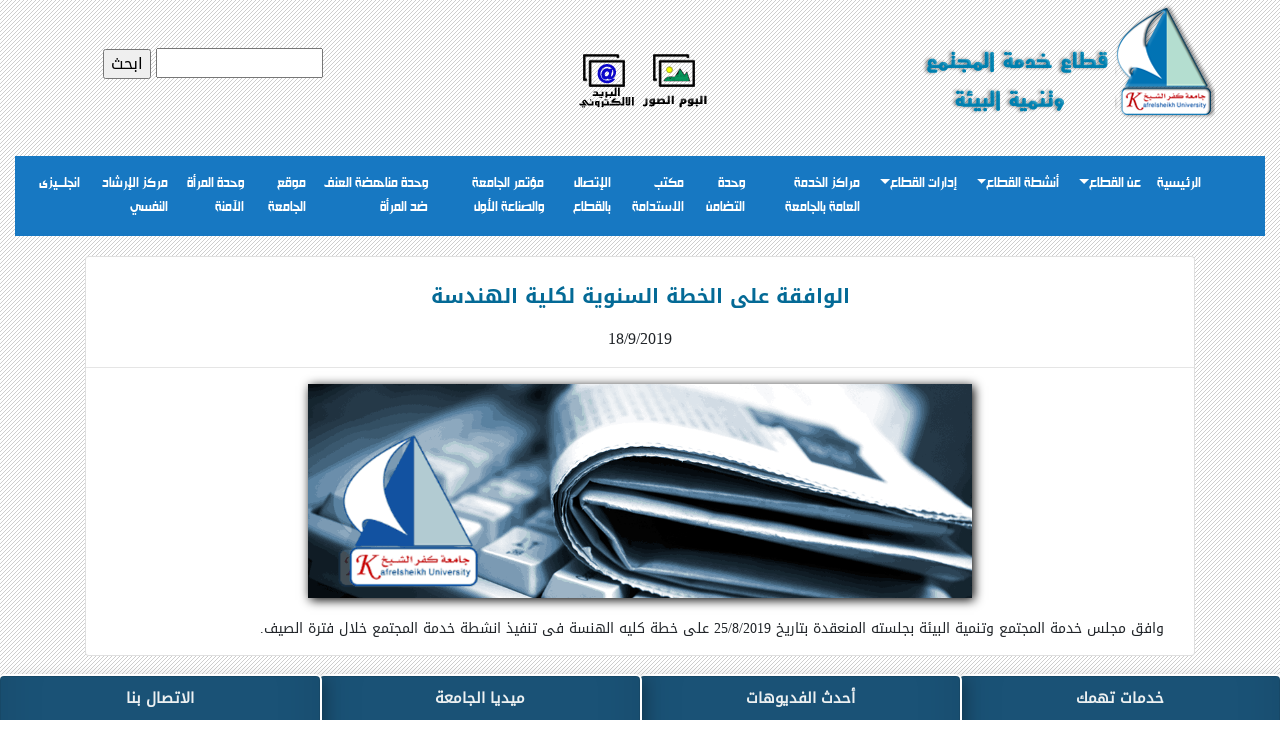

--- FILE ---
content_type: text/html; charset=utf-8
request_url: https://kfs.edu.eg/environment/displaytopic.aspx?topic=78024
body_size: 10459
content:


<!DOCTYPE html>

<html xmlns="http://www.w3.org/1999/xhtml">
<head id="Head1"><title>
	قطاع خدمة المجتمع وتنمية البيئة
</title><meta charset="utf-8" /><meta name="viewport" content="width=device-width, initial-scale=1, maximum-scale=1, user-scalable=no" /><link href="bootstrap/css/bootstrap.css" rel="stylesheet" /><link href="bootstrap/css/bootstrap-grid.css" rel="stylesheet" /><link href="bootstrap/css/bootstrap-reboot.css" rel="stylesheet" /><link href="fontawesome/css/all.css" rel="stylesheet" />
    <script src="fontawesome/js/all.js"></script>
    <script src="bootstrap/js/bootstrap.js"></script>
    <!-- Global site tag (gtag.js) - Google Analytics -->
    <script async="async" src="https://www.googletagmanager.com/gtag/js?id=UA-149273326-1"></script>
    <script>
        window.dataLayer = window.dataLayer || [];
        function gtag() { dataLayer.push(arguments); }
        gtag('js', new Date());

        gtag('config', 'UA-149273326-1');



    
    </script>

    <style>
        @font-face{
            font-family:shehab;
            src:url(font/ArbFONTS-HacenSamraLt.ttf);
        }
        @font-face{
           font-family:DroidKufiB;
           src:url(font/ArbFONTS-DroidKufi-Regular.ttf);
        }
        @font-face{
             font-family:zeze;
           src:url(font/DroidKufiB.ttf);
        }
        .carousel-control-next,
        .carousel-control-prev /*, .carousel-indicators */ {
            filter: invert(100%);
        }

        .dropdown-menu {
            right: 0;
            top: 95% !important;
            width: max-content;
            background-color:#1778c2 !important;
        }

        .dropdown-item {
            color: #fff !important;
            font-family:shehab;
        }

        .navbar-light .navbar-nav .nav-link {
            color: rgba(255, 255, 255, 2) !important;
            font-family:shehab;
        }

        .dropdown-item:hover, .dropdown-item:focus {
            background-color: #4fa4f9 !important;
        }


        .navbar-nav li:hover .dropdown-menu {
            display: block;
        }

        span {
    font-family: DroidKufiB !important;
    font-size: 14px !important;
    font-weight: lighter !important;
    line-height: 1.5;
    
   
}
        .itemtitle {
    font-family: zeze !important;
    color: #046a96;
    font-size: 20px;
    margin-right:10px;
    margin-left:10px;
}
       p {
    margin-right:10px;
    margin-left: 20px;
    font-family: DroidKufiB !important;
    font-size:14px;
}
      div,  h6 {
    
    font-family: DroidKufiB !important;
}

      .list-unstyled{
          font-family: DroidKufiB !important;
          font-size:14px;
      }
    </style>
</head>
<body style=" background-image: url(images/back.jpg);">
    <form method="post" action="./displaytopic.aspx?topic=78024" id="form1">
<div class="aspNetHidden">
<input type="hidden" name="__VIEWSTATE" id="__VIEWSTATE" value="/[base64]/[base64]/[base64]/[base64]/[base64]/[base64]/[base64]/[base64]/[base64]/[base64]/[base64]/[base64]/[base64]/qBtloCA66uBPdikq7z64Dh2dl" />
</div>

<div class="aspNetHidden">

	<input type="hidden" name="__VIEWSTATEGENERATOR" id="__VIEWSTATEGENERATOR" value="F1830EE3" />
	<input type="hidden" name="__EVENTVALIDATION" id="__EVENTVALIDATION" value="/wEdAAMqcrTTYrTH6Eo+kbHxRq9nu3S8pWYO1BhvsosazapYPZ9UXI7RwI+ukRHnd+AlDZ6Bdu7s3JYWnWR3BWeZihrEehlHqk+XxiqIolT6/Qf/iw==" />
</div>
        <div class="container-fluid" dir="rtl">
            
            <div class="row">
                <div class=" col-sm-12 col-md-4 col-lg-4 text-center ">
                    <a href="index.aspx">
                        <img src="images/logo.png" alt="kfslogo" />

                    </a>
                </div>

                <div class="text-center col-sm p-xs-5 p-sm-5 p-lg-5">


                    <a href="displaytopic.aspx?topic=16954">
                        <img src="images/album.png" alt="ألبوم الصور" />
                    </a>

                    <a href="displaytopic.aspx?topic=83645">

                        <img src="images/mail.png" alt="البريد الإلكتروني" />

                    </a>

                </div>
                <div class=" d-none d-sm-block d-sm-none col-md-12 col-lg-4 p-xs-2 p-sm-2 p-lg-5 text-center " style="padding-right: 100px;">

                    <div class="form-group gr">
                        <input name="ctl00$TextBox1" type="text" id="TextBox1" style="height:30px;width:167px;" />
                        <input type="submit" name="ctl00$Button1" value="ابحث" id="Button1" class="but" />
                    </div>

                </div>

            </div>
        
            <nav class="navbar navbar-expand-lg navbar-light" style=" background-color: #1778c2; color: #333">
               
                <button class="navbar-toggler" style="background-color:#fff" type="button" data-toggle="collapse" data-target="#navbarsExample03" aria-controls="navbarsExample03" aria-expanded="false" aria-label="Toggle navigation">
                    <span class="navbar-toggler-icon" ></span>
                </button>

                <div class="collapse navbar-collapse" id="navbarsExample03">
                    <ul class="navbar-nav text-right">
                        <li class='nav-item'><a class='nav-link' href='https://kfs.edu.eg/enviroment/index.aspx' >الرئيسية</a></li><li class='nav-item dropdown'><a class='nav-link dropdown-toggle' href='#' id='dropdown03' data-toggle='dropdown' aria-haspopup='true' aria-expanded='false'>عن القطاع</a><div class='dropdown-menu' aria-labelledby='dropdown03'><a class='dropdown-item text-right' href=http://www.kfs.edu.eg/environment/display.aspx?topic=410>كلمة نائب رئيس الجامعة</a><a class='dropdown-item text-right' href=http://www.kfs.edu.eg/environment/display_dep.aspx?topic=2525&dep=1368>نبذة تاريخية</a><a class='dropdown-item text-right' href=https://kfs.edu.eg/enviroment/display.aspx?topic=69815>رؤية ورسالة القطاع</a><a class='dropdown-item text-right' href=https://kfs.edu.eg/enviroment/display.aspx?topic=69816>أهداف القطاع</a><a class='dropdown-item text-right' href=http://www.kfs.edu.eg/environment/display.aspx?topic=412>الهيكل التنظيمي</a><a class='dropdown-item text-right' href=http://www.kfs.edu.eg/environment/display_dep.aspx?topic=67154&dep=1369>مجالس ولجان القطاع</a><a class='dropdown-item text-right' href=https://kfs.edu.eg/environment/display_dep.aspx?topic=69818&dep=1368>اختصاصات القطاع</a><a class='dropdown-item text-right' href=https://kfs.edu.eg/environment/display.aspx?topic=93584>التقارير السنوية للقطاع</a></div></li></a></li><li class='nav-item dropdown'><a class='nav-link dropdown-toggle' href='#' id='dropdown03' data-toggle='dropdown' aria-haspopup='true' aria-expanded='false'>أنشطة القطاع</a><div class='dropdown-menu' aria-labelledby='dropdown03'><a class='dropdown-item text-right' href=http://www.kfs.edu.eg/environment/display.aspx?topic=2532>القوافل الطبية</a><a class='dropdown-item text-right' href=http://www.kfs.edu.eg/environment/display.aspx?topic=23640>القوافل الزراعية</a><a class='dropdown-item text-right' href=http://www.kfs.edu.eg/environment/display.aspx?topic=23641>القوافل الدينية</a><a class='dropdown-item text-right' href=http://www.kfs.edu.eg/environment/display.aspx?topic=2533>المشروعات البحثية التطبيقية</a><a class='dropdown-item text-right' href=https://kfs.edu.eg/environment/display.aspx?topic=93322>مواجهة ظاهرة تعاطي وإدمان المخدرات</a><a class='dropdown-item text-right' href=http://www.kfs.edu.eg/environment/display.aspx?topic=418>ندوات ومؤتمرات</a><a class='dropdown-item text-right' href=http://www.kfs.edu.eg/environment/display.aspx?topic=414>الدورات التدريبية</a><a class='dropdown-item text-right' href=http://www.kfs.edu.eg/environment/display_dep.aspx?topic=70253&dep=1389>محو الأمية</a><a class='dropdown-item text-right' href=display_dep.aspx?topic=77799&dep=1815>أنشطة أخرى</a></div></li></a></li><li class='nav-item dropdown'><a class='nav-link dropdown-toggle' href='#' id='dropdown03' data-toggle='dropdown' aria-haspopup='true' aria-expanded='false'>إدارات القطاع</a><div class='dropdown-menu' aria-labelledby='dropdown03'><a class='dropdown-item text-right' href=https://kfs.edu.eg/enviroment/display.aspx?topic=100579>الإدارة العامة لمشروعات البيئة</a><a class='dropdown-item text-right' href=https://kfs.edu.eg/enviroment/display.aspx?topic=100581>الإدارة العامة للوحدات ذات الطابع الخاص</a><a class='dropdown-item text-right' href=https://kfs.edu.eg/environment/display_dep.aspx?topic=70435&dep=1403>إدارة السلامة والصحة المهنية</a></div></li></a></li><li class='nav-item'><a class='nav-link' href='https://kfs.edu.eg/environment/index_dep.aspx?dep=1367' >مراكز الخدمة العامة بالجامعة</a></li><li class='nav-item'><a class='nav-link' href='https://kfs.edu.eg/enviroment/index_dep.aspx?dep=3778' >وحدة التضامن</a></li><li class='nav-item'><a class='nav-link' href='https://kfs.edu.eg/enviroment/index_dep.aspx?dep=3797' >مكتب الاستدامة</a></li><li class='nav-item'><a class='nav-link' href='display.aspx?topic=9982' >الإتصال بالقطاع</a></li><li class='nav-item'><a class='nav-link' href='https://kfs.edu.eg/enviroment/index_dep.aspx?dep=3807' >مؤتمر الجامعة والصناعة الأول </a></li><li class='nav-item'><a class='nav-link' href='https://kfs.edu.eg/enviroment/index_dep.aspx?dep=3801' >وحدة مناهضة العنف ضد المرأة</a></li><li class='nav-item'><a class='nav-link' href='http://www.kfs.edu.eg' >موقع الجامعة</a></li><li class='nav-item'><a class='nav-link' href='https://kfs.edu.eg/enviroment/display_dep.aspx?topic=108697&dep=3808' >وحدة المرأة الآمنة</a></li><li class='nav-item'><a class='nav-link' href='https://kfs.edu.eg/enviroment/display_dep.aspx?topic=108774&dep=3809' >مركز الإرشاد النفسي</a></li><li class='nav-item'><a class='nav-link' href='https://kfs.edu.eg/enviroment_en/' >انجلــيزى</a></li>
                    </ul>
                </div>

            </nav>

            <div>
                

      <div class="container" >
          <div class="row" style="padding: 10px"></div>
        <div class="row">
            <div class ="col-sm-12 col-md-12 col-lg-12">
        <div class="card">
            <br />            
                <div class='row'><div class='col-lg-12 text-center'><p class='itemtitle'>الوافقة على الخطة السنوية لكلية الهندسة</p></div></div><div class='row'><div class='col-lg-12 text-center'>18/9/2019</div></div><hr/><div class='row'><div class='col-lg-12 text-center'><img src='photo/logo.gif' style=' box-shadow: 2px 2px 10px black; width:60%; align=center'/></div></div><div class='row' style='padding: 10px'></div><div class='row'><div class='col-lg-12  distopic' style='padding-right:30px; padding-left:30px;'><html dir="ltr">
    <head>
        <title></title>
    </head>
    <body>
        <p style="direction: rtl; text-align: justify;">&nbsp;<b><span lang="AR-EG" dir="RTL" style="font-size:12.0pt;&#10;font-family:&quot;Simplified Arabic&quot;,&quot;serif&quot;;mso-ascii-font-family:&quot;Times New Roman&quot;;&#10;mso-fareast-font-family:&quot;Times New Roman&quot;;mso-hansi-font-family:&quot;Times New Roman&quot;;&#10;mso-ansi-language:EN-US;mso-fareast-language:EN-US;mso-bidi-language:AR-EG">وافق مجلس خدمة المجتمع وتنمية البيئة بجلسته المنعقدة بتاريخ 25/8/2019 على خطة كليه الهنسة فى تنفيذ انشطة خدمة المجتمع خلال فترة الصيف.</span></b></p>
    </body>
</html></div></div>
                 </div>
    </div>
    </div>
    </div>
    
    <div class="row" style="padding: 10px"></div>
    

            </div>



            <div class="row">

                
                <div class="card col-sm-12  col-md-6 col-lg-3  text-center"  style="background-color: #1a5276;
        box-shadow: inset 0 -3em 3em rgba(0,0,0,0.1), 0 0 0 2px rgb(255,255,255),0.3em 0.3em 1em rgba(0,0,0,0.3);
    ">
                    <div style="font-weight: bolder; font-size: 15px; color: #ecf0f1;font-family: DroidKufiB ;padding:10px   ">خدمات تهمك</div> <hr />
                    <ul class="list-unstyled">
                        <li class="text-right"><a href="http://www.kfs.edu.eg/display.aspx?topic=31219" class="footerlinks" style="color: #cacfd2 ">خدمات الجامعة</a></li>
                        <li class="text-right"><a href="http://www.kfs.edu.eg/mis/display.aspx?topic=9175" class="footerlinks" style="color: #cacfd2">خدمات نظم المعلومات الإدارية</a></li>
                        <li class="text-right"><a href="http://mis.kfs.edu.eg/pg_reg/Account/register.aspx" class="footerlinks" style="color: #cacfd2">التسجيل في الدراسات العليا</a></li>
                        <li class="text-right"><a href="http://kfs.edu.eg/fldc_reg/registeration.aspx" class="footerlinks" style="color: #cacfd2">التسجيل في دورات تنمية قدرات هيئة التدريس</a></li>
                        <li class="text-right"><a href="http://mis.kfs.edu.eg/pg_reg_credithours/Account/Login.aspx" class="footerlinks" style="color: #cacfd2">تسجيل مقررات الدراسات العليا - ساعات معتمدة</a></li>
                        <li class="text-right"><a href="http://ict.kfs.edu.eg/reg_pub/" class="footerlinks" style="color: #cacfd2">التسجيل في دورات الحاسب ICTT</a></li>
                        <li class="text-right"><a href="http://mis.kfs.edu.eg/car/" class="footerlinks" style="color: #cacfd2">تصريح دخول سيارة للحرم الجامعي</a></li>

                    </ul>
                </div>


                <div class="card col-sm-12  col-md-6 col-lg-3  text-center"  style="background-color: #1a5276; box-shadow:inset 0 -3em 3em rgba(0,0,0,0.1), 
             0 0  0 2px rgb(255,255,255),0.3em 0.3em 1em rgba(0,0,0,0.3); ">
                    <div style="font-weight: bolder; font-size: 15px;color: #ecf0f1; font-family: DroidKufiB; padding:10px  ">أحدث الفديوهات</div><hr />
                    <html dir="ltr">
    <head>
        <title></title>
        <!-- Global site tag (gtag.js) - Google Analytics --> <script async src="https://www.googletagmanager.com/gtag/js?id=UA-149273326-1"></script> <script>
  window.dataLayer = window.dataLayer || [];
  function gtag(){dataLayer.push(arguments);}
  gtag('js', new Date());

  gtag('config', 'UA-149273326-1');
</script>
    </head>
    <body>
        <p><iframe width="300" height="315" src="https://www.youtube.com/embed/WdqSyQ40gB4" title="YouTube video player" frameborder="0" allow="accelerometer; autoplay; clipboard-write; encrypted-media; gyroscope; picture-in-picture" allowfullscreen></iframe></p>
    </body>
</html>
                </div>
                <div class="card col-sm-12  col-md-6 col-lg-3  text-center"  style="background-color: #1a5276; box-shadow:inset 0 -3em 3em rgba(0,0,0,0.1), 
             0 0  0 2px rgb(255,255,255),0.3em 0.3em 1em rgba(0,0,0,0.3); ">
                    <div style="font-weight: bolder; font-size: 15px;color: #ecf0f1; font-family: DroidKufiB; padding:10px   ">ميديا الجامعة</div><hr />
                    <ul class="list-unstyled">
                        <li class="text-right"><a href="http://www.kfs.edu.eg/display.aspx?topic=16954" class="footerlinks" style="color: #cacfd2">صور الجامعة</a></li>
                        <li class="text-right"><a href="http://www.kfs.edu.eg/display.aspx?topic=12253" class="footerlinks" style="color: #cacfd2">خريطة الجامعة</a></li>
                        <li class="text-right"><a href="http://kfs.edu.eg/displaytopic.aspx?topic=68949" class="footerlinks" style="color: #cacfd2">فيديوهات الجامعة</a></li>
                        <li class="text-right"><a href="http://www.kfs.edu.eg/media/" class="footerlinks" style="color: #cacfd2">الجامعة فى عيون الصحافة</a></li>
                    </ul>
                </div>

                <div class=" card col-sm-12  col-md-6 col-lg-3  text-center"  style="background-color: #1a5276; box-shadow:inset 0 -3em 3em rgba(0,0,0,0.1), 
             0 0  0 2px rgb(255,255,255),0.3em 0.3em 1em rgba(0,0,0,0.3); ">
                        <div style="font-weight: bolder; font-size: 15px;color: #ecf0f1; font-family: DroidKufiB;padding:10px  ">الاتصال بنا</div><hr />
                    
                        <div class=" footerlinks" style="color: #cacfd2; font-family: DroidKufiB ">جامعة كفرالشيخ</div>
                        <div class=" footerlinks" style="color: #cacfd2; font-family: DroidKufiB ">جمهورية مصر العربية ,كفرالشيخ</div>
                        <div class=" footerlinks" style="color: #cacfd2; font-family: DroidKufiB ">ت:0473214998</div>
                        <div class=" footerlinks" style="color: #cacfd2; font-family: DroidKufiB ">kfs_info@kfs.edu.eg</div>

                        <div>
                        <a href="https://www.facebook.com/www.kfs.edu.eg" style="color: dodgerblue; font-size: 30px;">
                            <i class="fab fa-facebook"></i></a>
                        <a href="https://www.instagram.com/kfsuni/" style="color:#bc2a8d; font-size: 30px;">
                            <i class="fab fa-instagram"></i></a>
                        <a href="http://www.kfs.edu.eg/pdf/rss.xml" style="color: orange; font-size: 30px">
                            <i class="fas fa-rss-square"></i></a>
                        <a href="https://www.youtube.com/channel/UCOnci330Iqfp9uHbZcd-fKg" style="color: red; font-size: 30px">
                            <i class="fab fa-youtube"></i></a>
                    </div>
                        <br />
                        <br />
                    <div>
                    
                        <a href="https://info.flagcounter.com/suSU">
                            <img src="https://s11.flagcounter.com/count2/suSU/bg_FFFFFF/txt_000000/border_CCCCCC/columns_2/maxflags_10/viewers_0/labels_0/pageviews_0/flags_0/percent_0/" alt="Flag Counter" border="0"/>
                        </a>

                   </div>
                </div>
            </div>

        </div>


           
    </form>


    <div class="card text-center" style="font-family: DroidKufiB;font-size:12px ;  box-shadow:inset 0 -3em 3em rgba(0,0,0,0.1), 
             0 0  0 2px rgb(255,255,255),0.3em 0.3em 1em rgba(0,0,0,0.3);">
      جميع الحقوق محفوطة
        &copy;للوحدة المركزية للبوابة الالكترونية جامعة كفرالشيخ
       
    <span id="copyright">
        <script>document.getElementById('copyright').appendChild(document.createTextNode(new Date().getFullYear()))</script>
    </span>
   
</div>






    <link href="bootstrap/css/bootstrap.css" rel="stylesheet" />
    <link href="bootstrap/css/bootstrap-grid.css" rel="stylesheet" />
    <link href="bootstrap/css/bootstrap-reboot.css" rel="stylesheet" />
    <script src="bootstrap/js/bootstrap.js"></script>
    <script src="https://code.jquery.com/jquery-3.5.1.slim.min.js" integrity="sha384-DfXdz2htPH0lsSSs5nCTpuj/zy4C+OGpamoFVy38MVBnE+IbbVYUew+OrCXaRkfj" crossorigin="anonymous"></script>
    <script>window.jQuery || document.write('<script src="../assets/js/vendor/jquery.slim.min.js"><\/script>')</script>
    <script src="bootstrap/js/bootstrap.bundle.min.js"></script>

</body>
</html>
